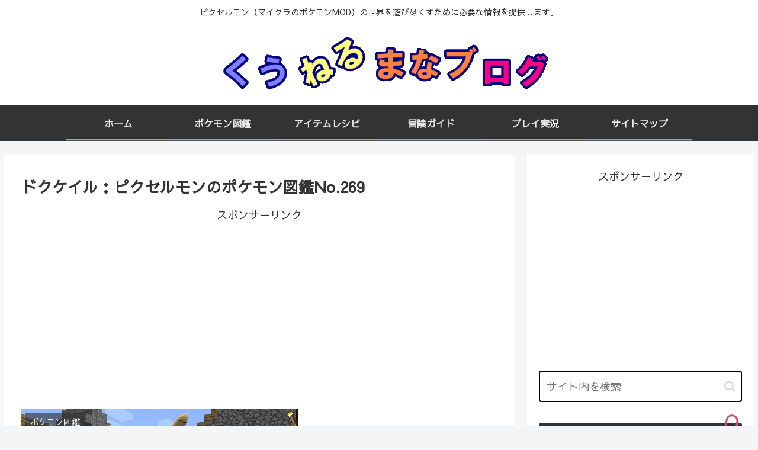

--- FILE ---
content_type: text/html; charset=utf-8
request_url: https://www.google.com/recaptcha/api2/aframe
body_size: 267
content:
<!DOCTYPE HTML><html><head><meta http-equiv="content-type" content="text/html; charset=UTF-8"></head><body><script nonce="E8P9nnsxsED5HSVP6AElpQ">/** Anti-fraud and anti-abuse applications only. See google.com/recaptcha */ try{var clients={'sodar':'https://pagead2.googlesyndication.com/pagead/sodar?'};window.addEventListener("message",function(a){try{if(a.source===window.parent){var b=JSON.parse(a.data);var c=clients[b['id']];if(c){var d=document.createElement('img');d.src=c+b['params']+'&rc='+(localStorage.getItem("rc::a")?sessionStorage.getItem("rc::b"):"");window.document.body.appendChild(d);sessionStorage.setItem("rc::e",parseInt(sessionStorage.getItem("rc::e")||0)+1);localStorage.setItem("rc::h",'1769305449422');}}}catch(b){}});window.parent.postMessage("_grecaptcha_ready", "*");}catch(b){}</script></body></html>